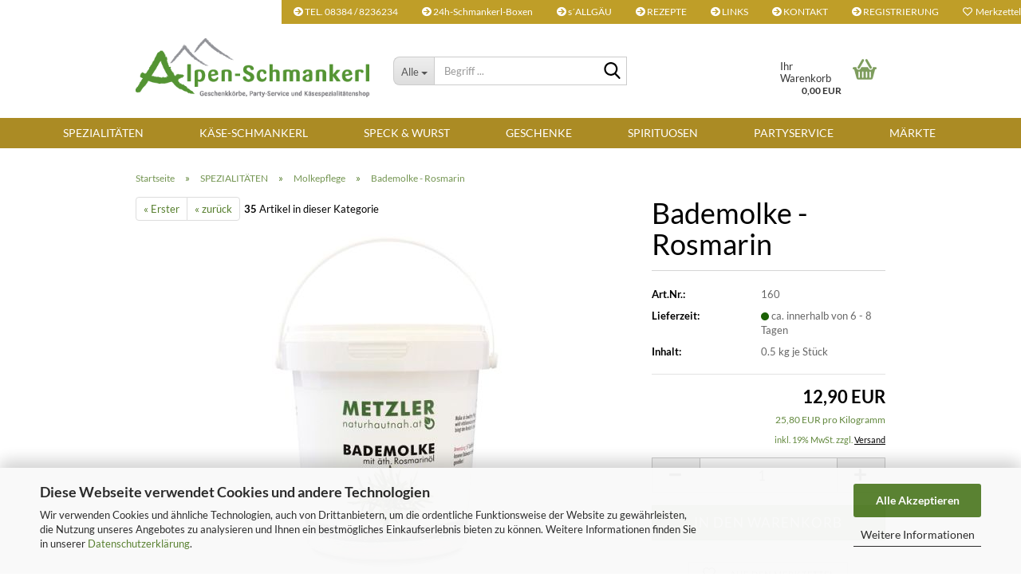

--- FILE ---
content_type: text/html; charset=utf-8
request_url: https://alpen-schmankerl.de/bademolke-rosmarin.html
body_size: 14518
content:





	<!DOCTYPE html>
	<html xmlns="http://www.w3.org/1999/xhtml" dir="ltr" lang="de">
		
			<head>
				
					
					<!--

					=========================================================
					Shopsoftware by Gambio GmbH (c) 2005-2023 [www.gambio.de]
					=========================================================

					Gambio GmbH offers you highly scalable E-Commerce-Solutions and Services.
					The Shopsoftware is redistributable under the GNU General Public License (Version 2) [http://www.gnu.org/licenses/gpl-2.0.html].
					based on: E-Commerce Engine Copyright (c) 2006 xt:Commerce, created by Mario Zanier & Guido Winger and licensed under GNU/GPL.
					Information and contribution at http://www.xt-commerce.com

					=========================================================
					Please visit our website: www.gambio.de
					=========================================================

					-->
				

                

	

                    
                

				
					<meta name="viewport" content="width=device-width, initial-scale=1, minimum-scale=1.0" />
				

				
					<meta http-equiv="Content-Type" content="text/html; charset=utf-8" />
		<meta name="language" content="de" />
		<meta name="keywords" content="Molke, Rosmarinöl, Natur, Badezusätze, Pflegeprodukte" />
		<title>Alpen-Schmankerl.de - Badezusätze mit Molke Pflegeprodukte, Auszeit mit Naturnahen Pflegeprodukten</title>
		<meta property="og:title" content="Bademolke - Rosmarin" />
		<meta property="og:site_name" content="Alpen-Schmankerl.de" />
		<meta property="og:locale" content="de_DE" />
		<meta property="og:type" content="product" />
		<meta property="og:description" content="Bademolke 
 


	mit ätherischem Rosmarinöl
	
	
	Molke als bewährtes Pflegemittel in Kombination mit ätherischem Rosmarinöl wirkt vitalisierend und
	anregend bei Ermüdung. Seine wärmende Wirkung bringt den Kreislauf in Schwung..." />
		<meta property="og:image" content="https://alpen-schmankerl.de/images/product_images/info_images/naturhautnah_bademolke_rosmarin_500.jpg" />

				

								
									

				
					<base href="https://alpen-schmankerl.de/" />
				

				
									

				
									

				
											
							<link id="main-css" type="text/css" rel="stylesheet" href="public/theme/styles/system/main.min.css?bust=1768989400" />
						
									

				
					<meta name="robots" content="index,follow" />
		<link rel="canonical" href="https://alpen-schmankerl.de/bademolke-rosmarin.html" />
		<meta property="og:url" content="https://alpen-schmankerl.de/bademolke-rosmarin.html">
		
				

				
									
			</head>
		
		
			<body class="page-product-info"
				  data-gambio-namespace="https://alpen-schmankerl.de/public/theme/javascripts/system"
				  data-jse-namespace="https://alpen-schmankerl.de/JSEngine/build"
				  data-gambio-controller="initialize"
				  data-gambio-widget="input_number responsive_image_loader transitions header image_maps modal history dropdown core_workarounds anchor"
				  data-input_number-separator=","
					>

				
					
				

				
									

				
									
		




	



	
		<div id="outer-wrapper" >
			
				<header id="header" class="navbar">
					
	





	<div id="topbar-container">
						
		
					

		
			<div class="navbar-topbar">
				
					<nav data-gambio-widget="menu link_crypter" data-menu-switch-element-position="false" data-menu-events='{"desktop": ["click"], "mobile": ["click"]}' data-menu-ignore-class="dropdown-menu">
						<ul class="nav navbar-nav navbar-right" data-menu-replace="partial">

                            <li class="navbar-topbar-item">
                                <ul id="secondaryNavigation" class="nav navbar-nav ignore-menu">
                                                                            
                                            <li class="navbar-topbar-item hidden-xs content-manager-item">
                                                <a title="TEL. 08384 / 8236234" href="https://alpen-schmankerl.de/info/bestellhotline-49-8384-8236234.html"
                                                        >
                                                    <span class="fa fa-arrow-circle-right visble-xs-block"></span>
                                                    TEL. 08384 / 8236234
                                                </a>
                                            </li>
                                        
                                                                            
                                            <li class="navbar-topbar-item hidden-xs content-manager-item">
                                                <a title="24h-Schmankerl-Boxen" href="https://partyservice-oberallgaeu.de/24h-schmankerlboxen/"
                                                                                                            target="_blank"
                                                        >
                                                    <span class="fa fa-arrow-circle-right visble-xs-block"></span>
                                                    24h-Schmankerl-Boxen
                                                </a>
                                            </li>
                                        
                                                                            
                                            <li class="navbar-topbar-item hidden-xs content-manager-item">
                                                <a title="s´ALLGÄU" href="https://alpen-schmankerl.de/info/Das-herrliche-Allgaeu---Tradition---Genuss-fuer-den-bsonderen-Gaumenschmaus.html"
                                                        >
                                                    <span class="fa fa-arrow-circle-right visble-xs-block"></span>
                                                    s´ALLGÄU
                                                </a>
                                            </li>
                                        
                                                                            
                                            <li class="navbar-topbar-item hidden-xs content-manager-item">
                                                <a title="REZEPTE" href="https://alpen-schmankerl.de/info/Alpen-Schmankerl-de---die-ganz-besonderen-Tipps.html"
                                                        >
                                                    <span class="fa fa-arrow-circle-right visble-xs-block"></span>
                                                    REZEPTE
                                                </a>
                                            </li>
                                        
                                                                            
                                            <li class="navbar-topbar-item hidden-xs content-manager-item">
                                                <a title="LINKS" href="https://alpen-schmankerl.de/info/Links.html"
                                                        >
                                                    <span class="fa fa-arrow-circle-right visble-xs-block"></span>
                                                    LINKS
                                                </a>
                                            </li>
                                        
                                                                            
                                            <li class="navbar-topbar-item hidden-xs content-manager-item">
                                                <a title="KONTAKT" href="https://alpen-schmankerl.de/info/mein-kontakt.html"
                                                        >
                                                    <span class="fa fa-arrow-circle-right visble-xs-block"></span>
                                                    KONTAKT
                                                </a>
                                            </li>
                                        
                                                                            
                                            <li class="navbar-topbar-item hidden-xs content-manager-item">
                                                <a title="REGISTRIERUNG" href="http://alpen-schmankerl.de/login.php"
                                                                                                            target="_top"
                                                        >
                                                    <span class="fa fa-arrow-circle-right visble-xs-block"></span>
                                                    REGISTRIERUNG
                                                </a>
                                            </li>
                                        
                                                                    </ul>

                                <script id="secondaryNavigation-menu-template" type="text/mustache">
                                    
                                        <ul id="secondaryNavigation" class="nav navbar-nav">
                                            <li v-for="(item, index) in items" class="navbar-topbar-item hidden-xs content-manager-item">
                                                <a href="javascript:;" :title="item.title" @click="goTo(item.content)">
                                                    <span class="fa fa-arrow-circle-right visble-xs-block"></span>
                                                    {{item.title}}
                                                </a>
                                            </li>
                                        </ul>
                                    
                                </script>
                            </li>

							
															

							
															

							
															

							
															

							
															

							
							

							
																	
										<li class="navbar-topbar-item">
											<a href="https://alpen-schmankerl.de/wish_list.php" title="Merkzettel anzeigen" aria-label="Merkzettel">
												
																											
															<span class="fa fa-heart-o"></span>
														
																									

												&nbsp;Merkzettel
											</a>
										</li>
									
															

															
									<li class="navbar-topbar-item visible-xs">
										<a title="TEL. 08384 / 8236234" href="https://alpen-schmankerl.de/info/bestellhotline-49-8384-8236234.html"
												>
											<span class="fa fa-arrow-circle-right"></span>
											&nbsp;TEL. 08384 / 8236234
										</a>
									</li>
								
															
									<li class="navbar-topbar-item visible-xs">
										<a title="24h-Schmankerl-Boxen" href="https://partyservice-oberallgaeu.de/24h-schmankerlboxen/"
																							target="_blank"
												>
											<span class="fa fa-arrow-circle-right"></span>
											&nbsp;24h-Schmankerl-Boxen
										</a>
									</li>
								
															
									<li class="navbar-topbar-item visible-xs">
										<a title="s´ALLGÄU" href="https://alpen-schmankerl.de/info/Das-herrliche-Allgaeu---Tradition---Genuss-fuer-den-bsonderen-Gaumenschmaus.html"
												>
											<span class="fa fa-arrow-circle-right"></span>
											&nbsp;s´ALLGÄU
										</a>
									</li>
								
															
									<li class="navbar-topbar-item visible-xs">
										<a title="REZEPTE" href="https://alpen-schmankerl.de/info/Alpen-Schmankerl-de---die-ganz-besonderen-Tipps.html"
												>
											<span class="fa fa-arrow-circle-right"></span>
											&nbsp;REZEPTE
										</a>
									</li>
								
															
									<li class="navbar-topbar-item visible-xs">
										<a title="LINKS" href="https://alpen-schmankerl.de/info/Links.html"
												>
											<span class="fa fa-arrow-circle-right"></span>
											&nbsp;LINKS
										</a>
									</li>
								
															
									<li class="navbar-topbar-item visible-xs">
										<a title="KONTAKT" href="https://alpen-schmankerl.de/info/mein-kontakt.html"
												>
											<span class="fa fa-arrow-circle-right"></span>
											&nbsp;KONTAKT
										</a>
									</li>
								
															
									<li class="navbar-topbar-item visible-xs">
										<a title="REGISTRIERUNG" href="http://alpen-schmankerl.de/login.php"
																							target="_top"
												>
											<span class="fa fa-arrow-circle-right"></span>
											&nbsp;REGISTRIERUNG
										</a>
									</li>
								
							
						</ul>
					</nav>
				
			</div>
		
	</div>




	<div class="inside">

		<div class="row">

		
												
			<div class="navbar-header" data-gambio-widget="mobile_menu">
									
							
		<div id="navbar-brand" class="navbar-brand">
			<a href="https://alpen-schmankerl.de/" title="Alpen-Schmankerl.de">
				<img id="main-header-logo" class="img-responsive" src="https://alpen-schmankerl.de/images/logos/logo_alpen-schmankerl_logo.gif" alt="Alpen-Schmankerl.de-Logo">
			</a>
		</div>
	
					
								
					
	
	
			
	
		<button type="button" class="navbar-toggle" aria-label="navigationbar toggle button" data-mobile_menu-target="#categories .navbar-collapse"
		        data-mobile_menu-body-class="categories-open" data-mobile_menu-toggle-content-visibility>
			<img src="public/theme/images/svgs/bars.svg" class="gx-menu svg--inject" alt="menu bars icon">
		</button>
	
	
	
		<button type="button" class="navbar-toggle cart-icon" data-mobile_menu-location="shopping_cart.php">
			<img src="public/theme/images/svgs/basket.svg" class="gx-cart-basket svg--inject" alt="shopping cart icon">
			<span class="cart-products-count hidden">
				0
			</span>
		</button>
	
	
			
			<button type="button" class="navbar-toggle" aria-label="searchbar toggle button" data-mobile_menu-target=".navbar-search" data-mobile_menu-body-class="search-open"
					data-mobile_menu-toggle-content-visibility>
				<img src="public/theme/images/svgs/search.svg" class="gx-search svg--inject" alt="search icon">
			</button>
		
	
				
			</div>
		

		
							






	<div class="navbar-search collapse">

		
						<p class="navbar-search-header dropdown-header">Begriff </p>
		

		
			<form role="search" action="advanced_search_result.php" method="get" data-gambio-widget="live_search">

				<div class="navbar-search-input-group input-group">
					<div class="navbar-search-input-group-btn input-group-btn custom-dropdown" data-dropdown-trigger-change="false" data-dropdown-trigger-no-change="false">

						
							<button aria-label="Begriff ..." type="button" class="btn btn-default dropdown-toggle" data-toggle="dropdown" aria-haspopup="true" aria-expanded="false">
								<span class="dropdown-name">Alle</span> <span class="caret"></span>
							</button>
						

						
															
									<ul class="dropdown-menu">
																				
												<li><a href="#" data-rel="0">Alle</a></li>
											
																							
													<li><a href="#" data-rel="36">SPEZIALITÄTEN</a></li>
												
																							
													<li><a href="#" data-rel="1">KÄSE-SCHMANKERL</a></li>
												
																							
													<li><a href="#" data-rel="3">SPECK & WURST</a></li>
												
																							
													<li><a href="#" data-rel="32">Geschenke</a></li>
												
																							
													<li><a href="#" data-rel="37">SPIRITUOSEN</a></li>
												
																														</ul>
								
													

						
															
                                    <label for="top-search-button-categories-id" class="sr-only">Alle</label>
									<select id="top-search-button-categories-id" name="categories_id">
										<option value="0">Alle</option>
																																	
													<option value="36">SPEZIALITÄTEN</option>
												
																							
													<option value="1">KÄSE-SCHMANKERL</option>
												
																							
													<option value="3">SPECK & WURST</option>
												
																							
													<option value="32">Geschenke</option>
												
																							
													<option value="37">SPIRITUOSEN</option>
												
																														</select>
								
													

					</div>
					<input type="text" id="search-field-input" name="keywords" placeholder="Begriff ..." class="form-control search-input" autocomplete="off" />
					
					<button aria-label="Begriff ..." type="submit" class="form-control-feedback">
						<img src="public/theme/images/svgs/search.svg" class="gx-search-input svg--inject" alt="search icon">
					</button>
					

                    <label for="search-field-input" class="control-label sr-only">Begriff ...</label>
					

				</div>


									<input type="hidden" value="1" name="inc_subcat" />
				
				
					<div class="navbar-search-footer visible-xs-block">
						
							<button class="btn btn-primary btn-block" type="submit">
								Begriff ...
							</button>
						
						
							<a href="advanced_search.php" class="btn btn-default btn-block" title="Erweiterte Suche">
								Erweiterte Suche
							</a>
						
					</div>
				

				<div class="search-result-container"></div>

			</form>
		
	</div>


					

		
							
					
	<div class="custom-container">
		
			<div class="inside">
				
											
							<!--&nbsp;-->
						
									
			</div>
		
	</div>
				
					

		
    		<!-- layout_header honeygrid -->
							
					


	<nav id="cart-container" class="navbar-cart" data-gambio-widget="menu cart_dropdown" data-menu-switch-element-position="false">
		
			<ul class="cart-container-inner">
				
					<li>
						<a href="https://alpen-schmankerl.de/shopping_cart.php" class="dropdown-toggle">
							
								<img src="public/theme/images/svgs/basket.svg" alt="shopping cart icon" class="gx-cart-basket svg--inject">
								<span class="cart">
									Ihr Warenkorb<br />
									<span class="products">
										0,00 EUR
									</span>
								</span>
							
							
																	<span class="cart-products-count hidden">
										
									</span>
															
						</a>

						
							



	<ul class="dropdown-menu arrow-top cart-dropdown cart-empty">
		
			<li class="arrow"></li>
		
	
		
					
	
		
			<li class="cart-dropdown-inside">
		
				
									
				
									
						<div class="cart-empty">
							Sie haben noch keine Artikel in Ihrem Warenkorb.
						</div>
					
								
			</li>
		
	</ul>
						
					</li>
				
			</ul>
		
	</nav>

				
					

		</div>

	</div>









	<noscript>
		<div class="alert alert-danger noscript-notice" role="alert">
			JavaScript ist in Ihrem Browser deaktiviert. Aktivieren Sie JavaScript, um alle Funktionen des Shops nutzen und alle Inhalte sehen zu können.
		</div>
	</noscript>



			
						


	<div id="categories">
		<div class="navbar-collapse collapse">
			
				<nav class="navbar-default navbar-categories" data-gambio-widget="menu">
					
						<ul class="level-1 nav navbar-nav">
                             
															
									<li class="dropdown level-1-child" data-id="36">
										
											<a class="dropdown-toggle" href="https://alpen-schmankerl.de/Aromatisches--Chutney--Pestos--Salze-Blueten/" title="SPEZIALITÄTEN">
												
													SPEZIALITÄTEN
												
																							</a>
										
										
										
																							
													<ul data-level="2" class="level-2 dropdown-menu dropdown-menu-child">
														
															<li class="enter-category hidden-sm hidden-md hidden-lg show-more">
																
																	<a class="dropdown-toggle" href="https://alpen-schmankerl.de/Aromatisches--Chutney--Pestos--Salze-Blueten/" title="SPEZIALITÄTEN">
																		
																			SPEZIALITÄTEN anzeigen
																		
																	</a>
																
															</li>
														
														
																																																																																																																																																																																																																																																																																																																																																																																																																																																																																																																											
																													
																															
																	<li class="level-2-child">
																		<a href="https://alpen-schmankerl.de/Aromatisches--Chutney--Pestos--Salze-Blueten/Blueten-Kraeutersalz/" title="Blüten- & Kräutersalze">
																			Blüten- & Kräutersalze
																		</a>
																																			</li>
																
																															
																	<li class="level-2-child">
																		<a href="https://alpen-schmankerl.de/Aromatisches--Chutney--Pestos--Salze-Blueten/Chutneys--Pestos--Kraeuterpestos/" title="Chutneys & Pestos">
																			Chutneys & Pestos
																		</a>
																																			</li>
																
																															
																	<li class="level-2-child">
																		<a href="https://alpen-schmankerl.de/Aromatisches--Chutney--Pestos--Salze-Blueten/Gebaeck-Suesses/" title="Gebäck/Süßes">
																			Gebäck/Süßes
																		</a>
																																			</li>
																
																															
																	<li class="level-2-child">
																		<a href="https://alpen-schmankerl.de/Aromatisches--Chutney--Pestos--Salze-Blueten/Honig--Naturhonig--Honig-aus-dem-Allgaeu/" title="Naturhonig">
																			Naturhonig
																		</a>
																																			</li>
																
																															
																	<li class="level-2-child">
																		<a href="https://alpen-schmankerl.de/Aromatisches--Chutney--Pestos--Salze-Blueten/essig/" title="Essigspezialitäten">
																			Essigspezialitäten
																		</a>
																																			</li>
																
																															
																	<li class="level-2-child">
																		<a href="https://alpen-schmankerl.de/Aromatisches--Chutney--Pestos--Salze-Blueten/nudeln/" title="Nudeln">
																			Nudeln
																		</a>
																																			</li>
																
																															
																	<li class="level-2-child active">
																		<a href="https://alpen-schmankerl.de/Aromatisches--Chutney--Pestos--Salze-Blueten/Molkepflege-23/" title="Molkepflege">
																			Molkepflege
																		</a>
																																			</li>
																
																															
																	<li class="level-2-child">
																		<a href="https://alpen-schmankerl.de/Aromatisches--Chutney--Pestos--Salze-Blueten/Molkepflege-24/" title="Molkegetränke">
																			Molkegetränke
																		</a>
																																			</li>
																
																													
																												
														
															<li class="enter-category hidden-more hidden-xs">
																<a class="dropdown-toggle col-xs-6"
																   href="https://alpen-schmankerl.de/Aromatisches--Chutney--Pestos--Salze-Blueten/"
																   title="SPEZIALITÄTEN">SPEZIALITÄTEN anzeigen</a>
							
																<span class="close-menu-container col-xs-6">
																	<span class="close-flyout">
																		<i class="fa fa-close"></i>
																	</span>
																</span>
															</li>
														
													
													</ul>
												
																					
										
									</li>
								
															
									<li class="dropdown level-1-child" data-id="1">
										
											<a class="dropdown-toggle" href="https://alpen-schmankerl.de/Kaese-Schmankerl/" title="KÄSE-SCHMANKERL">
												
													KÄSE-SCHMANKERL
												
																							</a>
										
										
										
																							
													<ul data-level="2" class="level-2 dropdown-menu dropdown-menu-child">
														
															<li class="enter-category hidden-sm hidden-md hidden-lg show-more">
																
																	<a class="dropdown-toggle" href="https://alpen-schmankerl.de/Kaese-Schmankerl/" title="KÄSE-SCHMANKERL">
																		
																			KÄSE-SCHMANKERL anzeigen
																		
																	</a>
																
															</li>
														
														
																																																																																																																																																																																																																																																																											
																													
																															
																	<li class="level-2-child">
																		<a href="https://alpen-schmankerl.de/Kaese-Schmankerl/Frischprodukte/" title="Frischprodukte">
																			Frischprodukte
																		</a>
																																			</li>
																
																															
																	<li class="level-2-child">
																		<a href="https://alpen-schmankerl.de/Kaese-Schmankerl/Geriebener-Kaese/" title="Geriebener Käse">
																			Geriebener Käse
																		</a>
																																			</li>
																
																															
																	<li class="level-2-child">
																		<a href="https://alpen-schmankerl.de/Kaese-Schmankerl/Hartkaese/" title="Hartkäse">
																			Hartkäse
																		</a>
																																			</li>
																
																															
																	<li class="level-2-child">
																		<a href="https://alpen-schmankerl.de/Kaese-Schmankerl/Schnittkaese/" title="Schnittkäse">
																			Schnittkäse
																		</a>
																																			</li>
																
																													
																												
														
															<li class="enter-category hidden-more hidden-xs">
																<a class="dropdown-toggle col-xs-6"
																   href="https://alpen-schmankerl.de/Kaese-Schmankerl/"
																   title="KÄSE-SCHMANKERL">KÄSE-SCHMANKERL anzeigen</a>
							
																<span class="close-menu-container col-xs-6">
																	<span class="close-flyout">
																		<i class="fa fa-close"></i>
																	</span>
																</span>
															</li>
														
													
													</ul>
												
																					
										
									</li>
								
															
									<li class="level-1-child" data-id="3">
										
											<a class="dropdown-toggle" href="https://alpen-schmankerl.de/Wurst-Schmankerl/" title="SPECK &amp; WURST">
												
													SPECK &amp; WURST
												
																							</a>
										
										
										
																					
										
									</li>
								
															
									<li class="level-1-child" data-id="32">
										
											<a class="dropdown-toggle" href="https://alpen-schmankerl.de/geschenkkoerbe-/" title="Geschenke">
												
													Geschenke
												
																							</a>
										
										
										
																					
										
									</li>
								
															
									<li class="level-1-child" data-id="37">
										
											<a class="dropdown-toggle" href="https://alpen-schmankerl.de/spirituosen--likoere-/" title="SPIRITUOSEN">
												
													SPIRITUOSEN
												
																							</a>
										
										
										
																					
										
									</li>
								
														
							
<li title="Partyservice"><a href="http://partyservice-oberallgaeu.de">Partyservice</a></li>
<li title="M&auml;rkte"><a href="/shop_content.php?coID=3889900">M&auml;rkte</a></li>




	
					
				<li id="mainNavigation" class="custom custom-entries hidden-xs">
									</li>
			

            <script id="mainNavigation-menu-template" type="text/mustache">
                
				    <li id="mainNavigation" class="custom custom-entries hidden-xs">
                        <a v-for="(item, index) in items" href="javascript:;" @click="goTo(item.content)">
                            {{item.title}}
                        </a>
                    </li>
                
            </script>

						



							
							
								<li class="dropdown dropdown-more" style="display: none">
									<a class="dropdown-toggle" href="#" title="">
										Weitere
									</a>
									<ul class="level-2 dropdown-menu ignore-menu"></ul>
								</li>
							
			
						</ul>
					
				</nav>
			
		</div>
	</div>

		
					</header>
			

			
				
				

			
				<div id="wrapper">
					<div class="row">

						
							<div id="main">
								<div class="main-inside">
									
										
	
			<script type="application/ld+json">{"@context":"https:\/\/schema.org","@type":"BreadcrumbList","itemListElement":[{"@type":"ListItem","position":1,"name":"Startseite","item":"https:\/\/alpen-schmankerl.de\/"},{"@type":"ListItem","position":2,"name":"SPEZIALIT\u00c4TEN","item":"https:\/\/alpen-schmankerl.de\/Aromatisches--Chutney--Pestos--Salze-Blueten\/"},{"@type":"ListItem","position":3,"name":"Molkepflege","item":"https:\/\/alpen-schmankerl.de\/Aromatisches--Chutney--Pestos--Salze-Blueten\/Molkepflege-23\/"},{"@type":"ListItem","position":4,"name":"Bademolke - Rosmarin","item":"https:\/\/alpen-schmankerl.de\/bademolke-rosmarin.html"}]}</script>
	    
		<div id="breadcrumb_navi">
            				<span class="breadcrumbEntry">
													<a href="https://alpen-schmankerl.de/" class="headerNavigation" >
								<span aria-label="Startseite">Startseite</span>
							</a>
											</span>
                <span class="breadcrumbSeparator"> &raquo; </span>            				<span class="breadcrumbEntry">
													<a href="https://alpen-schmankerl.de/Aromatisches--Chutney--Pestos--Salze-Blueten/" class="headerNavigation" >
								<span aria-label="SPEZIALITÄTEN">SPEZIALITÄTEN</span>
							</a>
											</span>
                <span class="breadcrumbSeparator"> &raquo; </span>            				<span class="breadcrumbEntry">
													<a href="https://alpen-schmankerl.de/Aromatisches--Chutney--Pestos--Salze-Blueten/Molkepflege-23/" class="headerNavigation" >
								<span aria-label="Molkepflege">Molkepflege</span>
							</a>
											</span>
                <span class="breadcrumbSeparator"> &raquo; </span>            				<span class="breadcrumbEntry">
													<span aria-label="Bademolke - Rosmarin">Bademolke - Rosmarin</span>
                        					</span>
                            		</div>
    


									

									
										<div id="shop-top-banner">
																					</div>
									

									




	
		


	<div id="product_navigation" class="panel-pagination">
		<nav>
			
				<ul class="pagination">
											
							<li>
								<a href="Molke-Fettcreme-mit-Bienenwachs-Kinder-Pflegeprodukte--Natur--Honig-Naesseschutz-Windelpfege-Schrunden.html">&laquo; Erster</a>
							</li>
						
							
											
							<li>
								<a href="bademolke-fichtennadel.html">&laquo; zurück</a>
							</li>
						
							
							
									</ul>
			
			
			
				<span><strong>35</strong> Artikel in dieser Kategorie</span>
			
		</nav>
	</div>

	

			<script type="application/ld+json">
			{"@context":"http:\/\/schema.org","@type":"Product","name":"Bademolke - Rosmarin","description":"Bademolke   &nbsp;      \tmit &auml;therischem Rosmarin&ouml;l  \t  \t  \tMolke als bew&auml;hrtes Pflegemittel in Kombination mit &auml;therischem Rosmarin&ouml;l wirkt vitalisierend und  \tanregend bei Erm&uuml;dung. Seine w&auml;rmende Wirkung bringt den Kreislauf in Schwung.  \t  \t  \t  \t  \t  \t&nbsp;  ","image":["https:\/\/alpen-schmankerl.de\/images\/product_images\/info_images\/naturhautnah_bademolke_rosmarin_500.jpg"],"url":"https:\/\/alpen-schmankerl.de\/bademolke-rosmarin.html","itemCondition":"NewCondition","offers":{"@type":"Offer","availability":"InStock","price":"12.90","priceCurrency":"EUR","priceSpecification":{"@type":"http:\/\/schema.org\/UnitPriceSpecification","price":"12.90","priceCurrency":"EUR","valueAddedTaxIncluded":true,"referenceQuantity":{"@type":"QuantitativeValue","value":"0.5000","unitText":"Kilogramm"}},"url":"https:\/\/alpen-schmankerl.de\/bademolke-rosmarin.html","priceValidUntil":"2100-01-01 00:00:00"},"model":"160","sku":"160"}
		</script>
		<div class="product-info product-info-default row">
		
		
			<div id="product_image_layer">
			
	<div class="product-info-layer-image">
		<div class="product-info-image-inside">
										


    		<script>
            
            window.addEventListener('DOMContentLoaded', function(){
				$.extend(true, $.magnificPopup.defaults, { 
					tClose: 'Schlie&szlig;en (Esc)', // Alt text on close button
					tLoading: 'L&auml;dt...', // Text that is displayed during loading. Can contain %curr% and %total% keys
					
					gallery: { 
						tPrev: 'Vorgänger (Linke Pfeiltaste)', // Alt text on left arrow
						tNext: 'Nachfolger (Rechte Pfeiltaste)', // Alt text on right arrow
						tCounter: '%curr% von %total%' // Markup for "1 of 7" counter
						
					}
				});
			});
            
		</script>
    



	
			
	
	<div>
		<div id="product-info-layer-image" class="swiper-container" data-gambio-_widget="swiper" data-swiper-target="" data-swiper-controls="#product-info-layer-thumbnails" data-swiper-slider-options='{"breakpoints": [], "initialSlide": 0, "pagination": ".js-product-info-layer-image-pagination", "nextButton": ".js-product-info-layer-image-button-next", "prevButton": ".js-product-info-layer-image-button-prev", "effect": "fade", "autoplay": null, "initialSlide": ""}' >
			<div class="swiper-wrapper" >
			
				
											
															
																	

								
																			
																					
																	

								
									
			<div class="swiper-slide" >
				<div class="swiper-slide-inside ">
									
						<img class="img-responsive"
                                loading="lazy"
																								src="images/product_images/popup_images/naturhautnah_bademolke_rosmarin_500.jpg"
								 alt="Bademolke - Rosmarin"								 title="Bademolke - Rosmarin"								 data-magnifier-src="images/product_images/original_images/naturhautnah_bademolke_rosmarin_500.jpg"						/>
					
							</div>
			</div>
	
								
													
									
			</div>
			
			
				<script type="text/mustache">
					<template>
						
							{{#.}}
								<div class="swiper-slide {{className}}">
									<div class="swiper-slide-inside">
										<img loading="lazy" {{{srcattr}}} alt="{{title}}" title="{{title}}" />
									</div>
								</div>
							{{/.}}
						
					</template>
				</script>
			
			
	</div>
	
	
			
	
	</div>
	
	
			

								</div>
	</div>

			

			</div>
					

		
			<div class="product-info-content col-xs-12" data-gambio-widget="cart_handler" data-cart_handler-page="product-info">

				
					<div class="row">
						
						
							<div class="product-info-title-mobile  col-xs-12 visible-xs-block visible-sm-block">
								
									<span>Bademolke - Rosmarin</span>
								

								
									<div>
																			</div>
								
							</div>
						

						
							
						

						
								
		<div class="product-info-stage col-xs-12 col-md-8 centered">

			<div id="image-collection-container">
					
		<div class="product-info-image has-zoom" data-gambio-widget="image_gallery_lightbox magnifier" data-magnifier-target=".magnifier-target">
			<div class="product-info-image-inside">
				


    		<script>
            
            window.addEventListener('DOMContentLoaded', function(){
				$.extend(true, $.magnificPopup.defaults, { 
					tClose: 'Schlie&szlig;en (Esc)', // Alt text on close button
					tLoading: 'L&auml;dt...', // Text that is displayed during loading. Can contain %curr% and %total% keys
					
					gallery: { 
						tPrev: 'Vorgänger (Linke Pfeiltaste)', // Alt text on left arrow
						tNext: 'Nachfolger (Rechte Pfeiltaste)', // Alt text on right arrow
						tCounter: '%curr% von %total%' // Markup for "1 of 7" counter
						
					}
				});
			});
            
		</script>
    



	
			
	
	<div>
		<div id="product_image_swiper" class="swiper-container" data-gambio-widget="swiper" data-swiper-target="" data-swiper-controls="#product_thumbnail_swiper, #product_thumbnail_swiper_mobile" data-swiper-slider-options='{"breakpoints": [], "initialSlide": 0, "pagination": ".js-product_image_swiper-pagination", "nextButton": ".js-product_image_swiper-button-next", "prevButton": ".js-product_image_swiper-button-prev", "effect": "fade", "autoplay": null}' >
			<div class="swiper-wrapper" >
			
				
											
															
																	

								
																	

								
									
			<div class="swiper-slide" >
				<div class="swiper-slide-inside ">
									
						<a onclick="return false" href="images/product_images/original_images/naturhautnah_bademolke_rosmarin_500.jpg" title="Bademolke - Rosmarin">
							<img class="img-responsive"
                                    loading="lazy"
																											src="images/product_images/info_images/naturhautnah_bademolke_rosmarin_500.jpg"
									 alt="Bademolke - Rosmarin"									 title="Bademolke - Rosmarin"									 data-magnifier-src="images/product_images/original_images/naturhautnah_bademolke_rosmarin_500.jpg"							/>
						</a>
					
							</div>
			</div>
	
								
													
									
			</div>
			
			
				<script type="text/mustache">
					<template>
						
							{{#.}}
								<div class="swiper-slide {{className}}">
									<div class="swiper-slide-inside">
										<img loading="lazy" {{{srcattr}}} alt="{{title}}" title="{{title}}" />
									</div>
								</div>
							{{/.}}
						
					</template>
				</script>
			
			
	</div>
	
	
			
	
	</div>
	
	
			

			</div>
			<input type="hidden" id="current-gallery-hash" value="9438279459c779bd137de69109c4cb82">
		</div>
	

			</div>

			
                
							

		</div>
	

						
						
						
														<div class="product-info-details col-xs-12 col-md-4" data-gambio-widget="stickybox product_min_height_fix">
				
								
									<div class="loading-overlay"></div>
									<div class="magnifier-overlay"></div>
									<div class="magnifier-target">
										<div class="preloader"></div>
									</div>
								

								
																	
				
								
									
								
								
								
									<form action="product_info.php?gm_boosted_product=bademolke-rosmarin&amp;products_id=81&amp;action=add_product" class="form-horizontal js-product-form product-info">
										<input type="hidden" id="update-gallery-hash" name="galleryHash" value="">
										
											<div class="hidden-xs hidden-sm ribbon-spacing">
												
																									
											</div>
										
										
										
    
											<h1 class="product-info-title-desktop  hidden-xs hidden-sm">Bademolke - Rosmarin</h1>
										
					
										
																							
													<dl class="dl-horizontal">
														
																
		<dt class="col-xs-4 text-left model-number" >
			Art.Nr.:
		</dt>
		<dd class="col-xs-8 model-number model-number-text" >
			160
		</dd>
	
														

														
																
		<dt class="col-xs-4 text-left">
			
				<span>
					Lieferzeit:
				</span>
			
		</dt>
		<dd class="col-xs-8">
							
					<span class="img-shipping-time">
						<img loading="lazy" src="images/icons/status/green.png" alt="ca. innerhalb von 6 - 8 Tagen" />
					</span>
				
						
				<span class="products-shipping-time-value">
					ca. innerhalb von 6 - 8 Tagen 
				</span>
			
			
			
				<a class="js-open-modal text-small abroad-shipping-info" style="display:none" data-modal-type="iframe" data-modal-settings='{"title": "Lieferzeit:"}' href="popup/Lieferung-und-Versandbedingungen.html" rel="nofollow">
					(Ausland abweichend)
				</a>
			
			
					</dd>
	
														

														
															
    <dt class="col-xs-4 text-left products-quantity"  style="display: none">
        Lagerbestand:
    </dt>
    <dd class="col-xs-8 products-quantity"  style="display: none">
        
            <span class="products-quantity-value">
                
            </span>
        
                    
                Stück
            
            </dd>

														
	
														
															
			
							
					
											
				
							
					
											
				
					
	
														
							
														
																															
																	<dt>Inhalt: </dt>
																	<dd class="products-details-weight-container"><span>0.5</span> kg je  Stück</dd>
																
																													

														
																													
													</dl>
												
																					
					
										
											
										
					
										
											
<div class="modifiers-selection">
        </div>

										
					
										
											
										
					
										
											
	
										
					
										
																					
					
										
																					
					
										
                                                                                            <div class="cart-error-msg alert alert-danger" role="alert"></div>
                                            										
					
										
											<div class="price-container">
												
													<div class="price-calc-container" id="attributes-calc-price">

														
															


	<div class="current-price-container">
		
							12,90 EUR

									
						<br />
						<span class="tax-shipping-text gm_products_vpe products-vpe">
							25,80 EUR pro Kilogramm
						</span>
						<br />
					
									
	</div>
	
		<p class="tax-shipping-text text-small">
			inkl. 19% MwSt. zzgl. 
				<a class="gm_shipping_link lightbox_iframe" href="https://alpen-schmankerl.de/popup/Lieferung-und-Versandbedingungen.html"
						target="_self"
						rel="nofollow"
						data-modal-settings='{"title":"Versand", "sectionSelector": ".content_text", "bootstrapClass": "modal-lg"}'>
					<span style="text-decoration:underline">Versand</span>
		        </a>
		</p>
	
														
							
														
																															
																																	
																													
															
    
																



	<div class="row">
		<input type="hidden" name="products_id" id="products-id" value="81" />
					
				<div class="input-number" data-type="float" data-stepping="1">
	
					
											
					
						<div class="input-group">
                            <a role="button" aria-label="Menge reduzieren" class="btn btn-default btn-lg btn-minus"><span class="fa fa-minus"></span></a>
							<input aria-label="Anzahl" type="number" step="1" class="form-control input-lg pull-right js-calculate-qty" value="1" id="attributes-calc-quantity" name="products_qty" />
							<a role="button" aria-label="Menge erhöhen" class="input-group-btn btn btn-default btn-lg btn-plus"><span class="fa fa-plus"></span></a>
						</div>
					
	
				</div>
			
			
			
				<div class="button-container">
					<input name="btn-add-to-cart" type="submit" class="btn btn-lg btn-buy btn-block js-btn-add-to-cart" value="In den Warenkorb" title="In den Warenkorb" />
					<button name="btn-add-to-cart-fake" onClick="void(0)" class="btn-add-to-cart-fake btn btn-lg btn-buy btn-block " value="" title="In den Warenkorb" style="display: none; margin-top: 0" >In den Warenkorb</button>
				</div>
			
				
		
				

		
    
		
	<div class="paypal-installments paypal-installments-product" data-ppinst-pos="product" data-partner-attribution-id="GambioGmbH_Cart_Hub_PPXO"></div>
	<div id="easycredit-ratenrechner-product" class="easycredit-rr-container"
		 data-easycredithub-namespace="GXModules/Gambio/Hub/Build/Shop/Themes/All/Javascript/easycredithub"
		 data-easycredithub-widget="easycreditloader"></div>


		<div class="product-info-links">
			
									
						<div class="wishlist-container">
							<a href="#" class="btn-wishlist btn btn-block btn-sm " title="Auf den Merkzettel">
								<span class="col-xs-2 btn-icon">
									<i class="fa fa-heart-o"></i> 
								</span>
								
								<span class="col-xs-10 btn-text">
									Auf den Merkzettel
								</span>
							</a>
						</div>
					
							

			
							

			
									
						<div class="product-question-container">
							<a class="btn-product-question btn btn-block btn-sm" data-gambio-widget="product_question" data-product_question-product-id="81">
								<span class="col-xs-2 btn-icon">
									<i class="fa fa-comment-o"></i>
								</span>

								<span class="col-xs-10 btn-text">
									Frage zum Produkt
								</span>
							</a>
						</div>
					
							
		</div>
		
		
			<script id="product-details-text-phrases" type="application/json">
				{
					"productsInCartSuffix": " Artikel im Warenkorb", "showCart": "Warenkorb anzeigen"
				}
			</script>
		
	</div>

															
    
														
							
													</div>
												
											</div>
										
					
									</form>
								
							</div>
						
			
						
							<div class="product-info-description col-md-8" data-gambio-widget="tabs">
								



	
			

	
								

	
					
				<div class="nav-tabs-container has-multi-tabs"
					 data-gambio-widget="tabs">
			
					<!-- Nav tabs -->
					
						<ul class="nav nav-tabs">
							
																	
										<li class="active">
											<a href="#" title="Beschreibung" onclick="return false">
												Beschreibung
											</a>
										</li>
									
															
							
							
																	
										<li>
											<a href="#" title="Zutaten" onclick="return false">
												Zutaten
											</a>
										</li>
									
																	
										<li>
											<a href="#" title="Info" onclick="return false">
												Info
											</a>
										</li>
									
																	
										<li>
											<a href="#" title="Anwendung" onclick="return false">
												Anwendung
											</a>
										</li>
									
															

							
															
							
							
															
						</ul>
					
			
					<!-- Tab panes -->
					
						<div class="tab-content">
							
																	
										<div class="tab-pane active">
											
												<div class="tab-heading">
													<a href="#" onclick="return false">Beschreibung</a>
												</div>
											

											
												<div class="tab-body active">
													<h2><strong>Bademolke </strong></h2>
&nbsp;

<div>
	mit &auml;therischem Rosmarin&ouml;l<br />
	<br />
	<br />
	<strong>Molke als bew&auml;hrtes Pflegemittel in Kombination mit &auml;therischem Rosmarin&ouml;l wirkt vitalisierend und<br />
	anregend bei Erm&uuml;dung. Seine w&auml;rmende Wirkung bringt den Kreislauf in Schwung.</strong><br />
	<br />
	<br />
	<br />
	<br />
	<br />
	&nbsp;
</div>

													
														
	
													
												</div>
											
										</div>
									
															
							
							
																	
										<div class="tab-pane">
											
												<div class="tab-heading">
													<a href="#" onclick="return false">Zutaten</a>
												</div>
											
											
											
												<div class="tab-body">
													<strong>Zutaten:</strong>

<ul>
	<li>Molke</li>
	<li>Rosmarinöl</li>
</ul>
<br />
<strong>Ingredients</strong>: serum lactis (whey) powder, rosmarinus officinalis (rosemary) leaf oil,silica, limonene*, linalool* (*natürliche Inhaltsstoffe aus ätherischem Öl)
												</div>
											
										</div>
									
																	
										<div class="tab-pane">
											
												<div class="tab-heading">
													<a href="#" onclick="return false">Info</a>
												</div>
											
											
											
												<div class="tab-body">
													Wird 1 Liter Milch zu Käse verarbeitet, gewinnt man daraus ca. 10% Käse. Etwa 90% bleiben als Molke zurück – eine gelblich grüne Flüssigkeit.In der Molke bleiben eine Vielzahl an Mineralstoffen, Vitaminen und Spurenelementen. Unter anderem begründet die in der Molke enthaltene Milchsäure die positive Wirkung auf den Säureschutzmantel der Haut.<br />
Die mit der Molke kombinierten heimischen Heilpflanzen werden großteils im eigenen Kräutergarten angebaut und schonend verarbeitet.<br />
Das Resultat ist eine breite Palette an Pflegeprodukten, die für Ihr Wohlbefinden und ein strahlendes Aussehen sorgt.
												</div>
											
										</div>
									
																	
										<div class="tab-pane">
											
												<div class="tab-heading">
													<a href="#" onclick="return false">Anwendung</a>
												</div>
											
											
											
												<div class="tab-body">
													<strong>Anwendung:</strong> 5–7 Esslöffel für ein Vollbad; das Bademolkepulver erst dem eingelassenen Badewasser zugeben. Bei ca. 37°C 15–20 Minuten baden und ... genießen!
												</div>
											
										</div>
									
															

							
															
							
							
															
						</div>
					
				</div>
			
			

							</div>
						
			
						
													
			
						
							<div class="product-info-share col-md-8">
															</div>
						
			
						
													
			
					</div><!-- // .row -->
				
			</div><!-- // .product-info-content -->
		
	
		
			<div class="product-info-listings col-xs-12 clearfix" data-gambio-widget="product_hover">
				
	
		
	

	
		
	
	
	
		


			
			
				<h3>Kunden, welche diesen Artikel bestellten, haben auch folgende Artikel gekauft:</h3>
			
			
				


	<div class="productlist productlist-swiper row">
	
		<div >
			<div id="also_purchased" class="swiper-container" data-gambio-widget="swiper" data-swiper-auto-off="true" data-swiper-slider-options="{&quot;slidesPerView&quot;:1,&quot;autoplay&quot;:false,&quot;loop&quot;:false,&quot;usePreviewBullets&quot;:true,&quot;centeredSlides&quot;:false,&quot;breakpoints&quot;:{&quot;480&quot;:{&quot;usePreviewBullets&quot;:true,&quot;slidesPerView&quot;:1,&quot;centeredSlides&quot;:true},&quot;768&quot;:{&quot;usePreviewBullets&quot;:true,&quot;slidesPerView&quot;:2,&quot;centeredSlides&quot;:false},&quot;992&quot;:{&quot;usePreviewBullets&quot;:true,&quot;slidesPerView&quot;:3,&quot;centeredSlides&quot;:false},&quot;1200&quot;:{&quot;usePreviewBullets&quot;:true,&quot;slidesPerView&quot;:4,&quot;centeredSlides&quot;:false},&quot;10000&quot;:{&quot;usePreviewBullets&quot;:true,&quot;slidesPerView&quot;:5,&quot;centeredSlides&quot;:false}},&quot;nextButton&quot;:&quot;.js-also_purchased-button-next&quot;,&quot;prevButton&quot;:&quot;.js-also_purchased-button-prev&quot;,&quot;pagination&quot;:&quot;.js-also_purchased-pagination&quot;}"  >
				<div class="swiper-wrapper"  >
											
							
							
							






	
		
	

	
		<div class="product-container swiper-slide "
				 data-index="also_purchased-62">

			
                <form  class="product-tile no-status-check">
					
					
						<div class="inside">
							<div class="content-container">
								<div class="content-container-inner">
									
									
										<figure class="image" id="also_purchased-62_img">
											
																									
																				
														<span title="Molke Kurbad - Lavendel &amp; Ringelblume" class="product-hover-main-image product-image">
                                                            <a href="https://alpen-schmankerl.de/molke-kurbad-lavendel-ringelblume.html">
															    <img src="images/product_images/thumbnail_images/Molkekurbad_Lavendel1000-300x300.jpg" alt="Molke Kurbad - Lavendel &amp; Ringelblume" loading="lazy">
                                                            </a>
														</span>
													
																							

											
																							

											
																							

											
																							
										</figure>
									
									
									
										<div class="title-description">
											
												<div class="title">
													<a href="https://alpen-schmankerl.de/molke-kurbad-lavendel-ringelblume.html" title="Molke Kurbad - Lavendel &amp; Ringelblume" class="product-url ">
														Molke Kurbad - Lavendel &amp; Ringelblume...
													</a>
												</div>
											
											

											
																							
				
											
												
											

											
																							
				
				
											
												<div class="shipping hidden visible-list">
													
																											
												</div><!-- // .shipping -->
											
				
										</div><!-- // .title-description -->
									

									
										
																					
									
				
									
										<div class="price-tax">

											
																							
											
											
												<div class="price">
													<span class="current-price-container" title="Molke Kurbad - Lavendel &amp; Ringelblume">
														ab 12,90 EUR
														
																																												<br />
															<span class="gm_products_vpe products-vpe">
																25,80 EUR pro Liter
															</span>
																																										</span>
												</div>
											

											
												<div class="shipping hidden visible-flyover">
													
																											
													
													
																											
												</div><!-- // .shipping -->
											

											
												<div class="additional-container">
													<!-- Use this if you want to add something to the product tiles -->
												</div>
											
				
											
												<div class="tax-shipping-hint hidden-grid">
																									</div>
											
				
											
												<div class="cart-error-msg alert alert-danger hidden hidden-grid" role="alert"></div>
											
				
											<div class="button-input hidden-grid" >
												
																									
											
												<input type="hidden" name="products_id" value="62" />
											</div><!-- // .button-input -->
										</div><!-- // .price-tax -->
									
								</div><!-- // .content-container-inner -->
							</div><!-- // .content-container -->
						</div><!-- // .inside -->
					
				</form>
			

			
							
		</div><!-- // .product-container -->
	

						
											
							
							
							






	
		
	

	
		<div class="product-container swiper-slide "
				 data-index="also_purchased-64">

			
                <form  class="product-tile no-status-check">
					
					
						<div class="inside">
							<div class="content-container">
								<div class="content-container-inner">
									
									
										<figure class="image" id="also_purchased-64_img">
											
																									
																				
														<span title="Molke Kurbad - Melisse &amp; Alpenkräuter" class="product-hover-main-image product-image">
                                                            <a href="https://alpen-schmankerl.de/molke-kurbad-melisse-alpenkraeuter.html">
															    <img src="images/product_images/thumbnail_images/Molkekurbad_Melisse-300x300.jpg" alt="Molke Kurbad - Melisse &amp; Alpenkräuter" loading="lazy">
                                                            </a>
														</span>
													
																							

											
																							

											
																							

											
																							
										</figure>
									
									
									
										<div class="title-description">
											
												<div class="title">
													<a href="https://alpen-schmankerl.de/molke-kurbad-melisse-alpenkraeuter.html" title="Molke Kurbad - Melisse &amp; Alpenkräuter" class="product-url ">
														Molke Kurbad - Melisse &amp; Alpenkräuter...
													</a>
												</div>
											
											

											
																							
				
											
												
											

											
																							
				
				
											
												<div class="shipping hidden visible-list">
													
																											
												</div><!-- // .shipping -->
											
				
										</div><!-- // .title-description -->
									

									
										
																					
									
				
									
										<div class="price-tax">

											
																							
											
											
												<div class="price">
													<span class="current-price-container" title="Molke Kurbad - Melisse &amp; Alpenkräuter">
														ab 12,90 EUR
														
																																												<br />
															<span class="gm_products_vpe products-vpe">
																25,80 EUR pro Liter
															</span>
																																										</span>
												</div>
											

											
												<div class="shipping hidden visible-flyover">
													
																											
													
													
																											
												</div><!-- // .shipping -->
											

											
												<div class="additional-container">
													<!-- Use this if you want to add something to the product tiles -->
												</div>
											
				
											
												<div class="tax-shipping-hint hidden-grid">
																									</div>
											
				
											
												<div class="cart-error-msg alert alert-danger hidden hidden-grid" role="alert"></div>
											
				
											<div class="button-input hidden-grid" >
												
																									
											
												<input type="hidden" name="products_id" value="64" />
											</div><!-- // .button-input -->
										</div><!-- // .price-tax -->
									
								</div><!-- // .content-container-inner -->
							</div><!-- // .content-container -->
						</div><!-- // .inside -->
					
				</form>
			

			
							
		</div><!-- // .product-container -->
	

						
											
							
							
							






	
		
	

	
		<div class="product-container swiper-slide "
				 data-index="also_purchased-80">

			
                <form  class="product-tile no-status-check">
					
					
						<div class="inside">
							<div class="content-container">
								<div class="content-container-inner">
									
									
										<figure class="image" id="also_purchased-80_img">
											
																									
																				
														<span title="Bademolke - Fichtennadel" class="product-hover-main-image product-image">
                                                            <a href="https://alpen-schmankerl.de/bademolke-fichtennadel.html">
															    <img src="images/product_images/thumbnail_images/naturhautnah_bademolke_fichtennadel_500.jpg" alt="Bademolke - Fichtennadel" loading="lazy">
                                                            </a>
														</span>
													
																							

											
																							

											
																							

											
																							
										</figure>
									
									
									
										<div class="title-description">
											
												<div class="title">
													<a href="https://alpen-schmankerl.de/bademolke-fichtennadel.html" title="Bademolke - Fichtennadel" class="product-url ">
														Bademolke - Fichtennadel
													</a>
												</div>
											
											

											
																							
				
											
												
											

											
																							
				
				
											
												<div class="shipping hidden visible-list">
													
																											
												</div><!-- // .shipping -->
											
				
										</div><!-- // .title-description -->
									

									
										
																					
									
				
									
										<div class="price-tax">

											
																							
											
											
												<div class="price">
													<span class="current-price-container" title="Bademolke - Fichtennadel">
														12,80 EUR
														
																																												<br />
															<span class="gm_products_vpe products-vpe">
																25,60 EUR pro Kilogramm
															</span>
																																										</span>
												</div>
											

											
												<div class="shipping hidden visible-flyover">
													
																											
													
													
																											
												</div><!-- // .shipping -->
											

											
												<div class="additional-container">
													<!-- Use this if you want to add something to the product tiles -->
												</div>
											
				
											
												<div class="tax-shipping-hint hidden-grid">
																									</div>
											
				
											
												<div class="cart-error-msg alert alert-danger hidden hidden-grid" role="alert"></div>
											
				
											<div class="button-input hidden-grid" >
												
																									
											
												<input type="hidden" name="products_id" value="80" />
											</div><!-- // .button-input -->
										</div><!-- // .price-tax -->
									
								</div><!-- // .content-container-inner -->
							</div><!-- // .content-container -->
						</div><!-- // .inside -->
					
				</form>
			

			
							
		</div><!-- // .product-container -->
	

						
											
							
							
							






	
		
	

	
		<div class="product-container swiper-slide "
				 data-index="also_purchased-106">

			
                <form  class="product-tile no-status-check">
					
					
						<div class="inside">
							<div class="content-container">
								<div class="content-container-inner">
									
									
										<figure class="image" id="also_purchased-106_img">
											
																									
																				
														<span title="Blüten-Zauber" class="product-hover-main-image product-image">
                                                            <a href="https://alpen-schmankerl.de/blueten-zauber.html">
															    <img src="images/product_images/thumbnail_images/DSC02142-3-1.JPG" alt="Blüten-Zauber" loading="lazy">
                                                            </a>
														</span>
													
																							

											
																							

											
																							

											
																							
										</figure>
									
									
									
										<div class="title-description">
											
												<div class="title">
													<a href="https://alpen-schmankerl.de/blueten-zauber.html" title="Blüten-Zauber" class="product-url ">
														Blüten-Zauber
													</a>
												</div>
											
											

											
																							
				
											
												
											

											
																							
				
				
											
												<div class="shipping hidden visible-list">
													
																											
												</div><!-- // .shipping -->
											
				
										</div><!-- // .title-description -->
									

									
										
																					
									
				
									
										<div class="price-tax">

											
																							
											
											
												<div class="price">
													<span class="current-price-container" title="Blüten-Zauber">
														5,80 EUR
														
																																												<br />
															<span class="gm_products_vpe products-vpe">
																232,00 EUR pro Kilogramm
															</span>
																																										</span>
												</div>
											

											
												<div class="shipping hidden visible-flyover">
													
																											
													
													
																											
												</div><!-- // .shipping -->
											

											
												<div class="additional-container">
													<!-- Use this if you want to add something to the product tiles -->
												</div>
											
				
											
												<div class="tax-shipping-hint hidden-grid">
																									</div>
											
				
											
												<div class="cart-error-msg alert alert-danger hidden hidden-grid" role="alert"></div>
											
				
											<div class="button-input hidden-grid" >
												
																									
											
												<input type="hidden" name="products_id" value="106" />
											</div><!-- // .button-input -->
										</div><!-- // .price-tax -->
									
								</div><!-- // .content-container-inner -->
							</div><!-- // .content-container -->
						</div><!-- // .inside -->
					
				</form>
			

			
							
		</div><!-- // .product-container -->
	

						
											
							
							
							






	
		
	

	
		<div class="product-container swiper-slide "
				 data-index="also_purchased-162">

			
                <form  class="product-tile no-status-check">
					
					
						<div class="inside">
							<div class="content-container">
								<div class="content-container-inner">
									
									
										<figure class="image" id="also_purchased-162_img">
											
																									
																				
														<span title="Bärlauchsalz" class="product-hover-main-image product-image">
                                                            <a href="https://alpen-schmankerl.de/baerlauchsalz.html">
															    <img src="images/product_images/thumbnail_images/8_baerlauchsalz.jpg" alt="Bärlauchsalz" loading="lazy">
                                                            </a>
														</span>
													
																							

											
																							

											
																							

											
																							
										</figure>
									
									
									
										<div class="title-description">
											
												<div class="title">
													<a href="https://alpen-schmankerl.de/baerlauchsalz.html" title="Bärlauchsalz" class="product-url ">
														Bärlauchsalz
													</a>
												</div>
											
											

											
																							
				
											
												
											

											
																							
				
				
											
												<div class="shipping hidden visible-list">
													
																											
												</div><!-- // .shipping -->
											
				
										</div><!-- // .title-description -->
									

									
										
																					
									
				
									
										<div class="price-tax">

											
																							
											
											
												<div class="price">
													<span class="current-price-container" title="Bärlauchsalz">
														4,50 EUR
														
																																												<br />
															<span class="gm_products_vpe products-vpe">
																22,50 EUR pro Kilogramm
															</span>
																																										</span>
												</div>
											

											
												<div class="shipping hidden visible-flyover">
													
																											
													
													
																											
												</div><!-- // .shipping -->
											

											
												<div class="additional-container">
													<!-- Use this if you want to add something to the product tiles -->
												</div>
											
				
											
												<div class="tax-shipping-hint hidden-grid">
																									</div>
											
				
											
												<div class="cart-error-msg alert alert-danger hidden hidden-grid" role="alert"></div>
											
				
											<div class="button-input hidden-grid" >
												
																									
											
												<input type="hidden" name="products_id" value="162" />
											</div><!-- // .button-input -->
										</div><!-- // .price-tax -->
									
								</div><!-- // .content-container-inner -->
							</div><!-- // .content-container -->
						</div><!-- // .inside -->
					
				</form>
			

			
							
		</div><!-- // .product-container -->
	

						
										
					
						<div class="js-also_purchased-pagination swiper-pagination"></div>
					
				</div>
	
				
					<script type="text/mustache">
						<template>
														
								{{#.}}
									<div class="swiper-slide {{className}}">
										<div class="swiper-slide-inside">
											<img class="img-responsive" {{{srcattr}}} alt="{{title}}" title="{{title}}" data-magnifier-src="{{src}}" />
										</div>
									</div>
								{{/.}}
							
													</template>
					</script>
				
		
			</div>

            <button class="js-also_purchased-button-prev swiper-button-prev" role="button" tabindex="0" aria-label="vorherige Produkte"></button>
            <button class="js-also_purchased-button-next swiper-button-next" role="button" tabindex="0" aria-label="nächste Produkte"></button>
		</div>
	</div>

			
		
	

	
	
	
			
	
	
			
			</div>
		
	
	</div><!-- // .product-info -->


								</div>
							</div>
						

						
							
    <aside id="left">
        
                            
                    
        
                    
    </aside>
						

						
							<aside id="right">
								
									
								
							</aside>
						

					</div>
				</div>
			

			
				
	<footer id="footer">
					
				<div class="footer-header">
					<div style="text-align: center;">
	<span style="font-size:16px;">Bitte beachten Sie, dass s&auml;mtliche Artikel in unserem Onlineshop Alpen-Schmankerl.de ausschlie&szlig;lich ohne Dekoration angeboten werden.</span><br />
	&nbsp;
</div>
				</div>
			
				
		
			<div class="inside">
				<div class="row">
					
						<div class="footer-col-1">


	<div class="box box-content panel panel-default">
		
			<div class="panel-heading">
				
					<span class="panel-title footer-column-title">Alpen-Schmankerl.de</span>
				
			</div>
		
		
			<div class="panel-body">
				
					<nav>
						
							<ul id="info" class="nav">
																	
										<li>
											
												<a href="https://alpen-schmankerl.de/info/callback-service.html" title="Callback Service">
													Callback Service
												</a>
											
										</li>
									
																	
										<li>
											
												<a href="https://alpen-schmankerl.de/info/rezept-vorlage-kaese-speck-muffins.html" title="Rezepte Vorlage Käse Speck Muffins">
													Rezepte Vorlage Käse Speck Muffins
												</a>
											
										</li>
									
																	
										<li>
											
												<a href="https://alpen-schmankerl.de/info/Allgemeine-Geschaeftsbedingungen.html" title="Unsere AGB">
													Unsere AGB
												</a>
											
										</li>
									
																	
										<li>
											
												<a href="https://alpen-schmankerl.de/info/widerrufsrecht.html" title="Widerrufsrecht">
													Widerrufsrecht
												</a>
											
										</li>
									
																	
										<li>
											
												<a href="https://alpen-schmankerl.de/info/privatsphaere-und-datenschutz.html" title="Datenschutz">
													Datenschutz
												</a>
											
										</li>
									
																	
										<li>
											
												<a href="https://alpen-schmankerl.de/info/geschenkkoerbe-ein-tolles-geschenk-zu-jedem-fest-gefuellt-mit-freude-geschmack-natur-pflege-oder-heimischen-koestlichkeiten.html" title="Geschenkkorb-Impressionen">
													Geschenkkorb-Impressionen
												</a>
											
										</li>
									
																	
										<li>
											
												<a href="https://alpen-schmankerl.de/info/Lieferung-und-Versandbedingungen.html" title="Lieferung & Versand">
													Lieferung & Versand
												</a>
											
										</li>
									
																	
										<li>
											
												<a href="https://alpen-schmankerl.de/info/preise--und-bezahlung.html" title="Preise & Bezahlung">
													Preise & Bezahlung
												</a>
											
										</li>
									
																	
										<li>
											
												<a href="https://alpen-schmankerl.de/info/impressum.html" title="Impressum">
													Impressum
												</a>
											
										</li>
									
																	
										<li>
											
												<a href="https://alpen-schmankerl.de/info/Widerrufsrecht-und-Muster-Widerrufsformular.html" title="Widerrufsrecht & Muster-Widerrufsformular">
													Widerrufsrecht & Muster-Widerrufsformular
												</a>
											
										</li>
									
																	
										<li>
											
												<a href="https://alpen-schmankerl.de/info/Maerkte-und-Termine.html" title="MÄRKTE">
													MÄRKTE
												</a>
											
										</li>
									
																	
										<li>
											
												<a href="https://alpen-schmankerl.de/info/OS-Plattform.html" title="Verbraucherstreitschlichtung">
													Verbraucherstreitschlichtung
												</a>
											
										</li>
									
															</ul>
						
    
    <ul class="nav">
    <li><a href="javascript:;" trigger-cookie-consent-panel>Cookie Einstellungen</a></li>
</ul>
    

                        <script id="info-menu-template" type="text/mustache">
                            
                                <ul id="info" class="nav">
                                    <li v-for="(item, index) in items">
                                        <a href="javascript:;" @click="goTo(item.content)">
                                            {{item.title}}
                                        </a>
                                    </li>
                                </ul>
                            
                        </script>
					</nav>
				
			</div>
		
	</div>

</div>
					
					
						<div class="footer-col-2"><p>
	<strong>www.alpen-schmankerl.de</strong><br />
	<br />
	<strong><span style="font-size:16px;">Alpen-Schmankerl</span><br />
	Geschenkk&ouml;rbe, Party-Service und K&auml;sespezialit&auml;tenshop<br />
	Inhaberin:&nbsp;</strong>Angelika Meusburger<br />
	<br />
	<strong>Telefon 08384 - 82 36 234</strong><br />
	<strong>Mobil&nbsp; &nbsp; 0176 - 54852322</strong><br />
	<strong>info@alpen-schmankerl.de</strong><br />
	www.alpen-schmankerl.de
</p>
						</div>
					
					
						<div class="footer-col-3">							<div class="box box-content panel panel-default">
								<div class="panel-heading">
									<div class="panel-title footer-column-title">
										Rechtliches
									</div>
								</div>
								<div class="panel-body">
									<p>
	<br />
	<a href="http://alpen-schmankerl.de/shop_content.php?coID=3"><span style="color:#000000;">Unsere AGB</span></a><br />
	<a href="http://alpen-schmankerl.de/shop_content.php?coID=2"><span style="color:#000000;">Datenschutz</span></a><br />
	<a href="http://alpen-schmankerl.de/shop_content.php?coID=4"><span style="color:#000000;">Impressum</span></a><br />
	<a href="http://alpen-schmankerl.de/shop_content.php?coID=3889895"><span style="color:#000000;">Widerrufsrecht &amp; Muster-Widerrufsrecht</span></a><br />
	<a href="http://alpen-schmankerl.de/shop_content.php?coID=3889907"><span style="color:#000000;">Verbraucherstreitschlichtung</span></a><br />
	<br />
	<a href="http://alpen-schmankerl.de/shop_content.php?coID=3889891"><span style="color:#000000;">Lieferung &amp; Versand</span></a><br />
	<a href="http://alpen-schmankerl.de/shop_content.php?coID=1"><span style="color:#000000;">Preise &amp; Bezahlung</span></a><br />
	<a href="http://alpen-schmankerl.de/shop_content.php?coID=8"><span style="color:#000000;">Sitemap</span></a>
</p>

								</div>
							</div>						</div>
					
					
						<div class="footer-col-4"><span style="color:#006400;"><strong>ALPEN-SCHMANKERL-SERVICE F&Uuml;R SIE:</strong></span><br />
&nbsp;
<ul style="margin-top: 20px;">
</ul>

<ul>
	<li><strong>Bestellung ohne Mindestbestellwert!</strong></li>
</ul>

<ul style="margin-bottom: 10px;">
</ul>

<ul>
	<li><strong>Direkt bestellen</strong>&nbsp;unter <strong>08384 / 8236234 </strong>

	<ul style="margin-bottom: 10px;">
	</ul>
	</li>
	<li><strong>Geschenkkorbservice &amp; Beratung</strong>
	<ul style="margin-bottom: 10px;">
	</ul>
	</li>
	<li><strong>Kulinarische Geschenkideen f&uuml;r Gourmets</strong>
	<ul style="margin-bottom: 10px;">
	</ul>
	</li>
	<li><strong>Partyservice &amp; Catering f&uuml;r Ihre Feste</strong></li>
</ul>						</div>
					
				</div>
			</div>
		
    
		
		
			<div class="footer-bottom"><a href="http://www.gambio.de" target="_blank" rel="noopener">Internetshop</a> by Gambio.de &copy; 2025</div>
		
	</footer>
			

			
							

		</div>
	



			
				


	<a class="pageup" data-gambio-widget="pageup" title="Nach oben" href="#">
		
	</a>
			
			
				
	<div class="layer" style="display: none;">
	
		
	
			<div id="magnific_wrapper">
				<div class="modal-dialog">
					<div class="modal-content">
						{{#title}}
						<div class="modal-header">
							<span class="modal-title">{{title}}</span>
						</div>
						{{/title}}
		
						<div class="modal-body">
							{{{items.src}}}
						</div>
		
						{{#showButtons}}
						<div class="modal-footer">
							{{#buttons}}
							<button type="button" id="button_{{index}}_{{uid}}" data-index="{{index}}" class="btn {{class}}" >{{name}}</button>
							{{/buttons}}
						</div>
						{{/showButtons}}
					</div>
				</div>
			</div>
		
		
			<div id="modal_prompt">
				<div>
					{{#content}}
					<div class="icon">&nbsp;</div>
					<p>{{.}}</p>
					{{/content}}
					<form name="prompt" action="#">
                        <label for="modal-form-field" class="control-label sr-only">Modal form field</label>
                        <input type="text" id="modal-form-field" name="input" value="{{value}}" autocomplete="off" />
					</form>
				</div>
			</div>
		
			<div id="modal_alert">
				<div class="white-popup">
					{{#content}}
					<div class="icon">&nbsp;</div>
					<p>{{{.}}}</p>
					{{/content}}
				</div>
			</div>
	
		
		
	</div>
			

			<input type='hidden' id='page_namespace' value='PRODUCT_INFO'/><script src="public/theme/javascripts/system/init-de.min.js?bust=231c3d5af6a6eef5acf9b43aeb6f7a33" data-page-token="05593ba9c6c50332391d7a9df89e8fb7" id="init-js"></script>
		<script src="public/theme/javascripts/system/Global/scripts.js?bust=231c3d5af6a6eef5acf9b43aeb6f7a33"></script>
<script src='GXModules/Gambio/Widgets/Build/Map/Shop/Javascript/MapWidget.min.js'></script>

			<!-- tag::oil-config[] -->
		<script id="oil-configuration" type="application/configuration">
			{
			  "config_version": 1,
			  "advanced_settings": true,
			  "timeout": 0,
			  "iabVendorListUrl": "https://alpen-schmankerl.de/shop.php?do=CookieConsentPanelVendorListAjax/List",
			  "only_essentials_button_status": false,
			  "locale": {
				"localeId": "deDE_01",
				"version": 1,
				"texts": {
				  "label_intro_heading": "Diese Webseite verwendet Cookies und andere Technologien",
				  "label_intro": "Wir verwenden Cookies und ähnliche Technologien, auch von Drittanbietern, um die ordentliche Funktionsweise der Website zu gewährleisten, die Nutzung unseres Angebotes zu analysieren und Ihnen ein bestmögliches Einkaufserlebnis bieten zu können. Weitere Informationen finden Sie in unserer <a href='shop_content.php?coID=2'>Datenschutzerklärung</a>.",
				  "label_button_yes": "Speichern",
				  "label_button_yes_all": "Alle Akzeptieren",
				  "label_button_only_essentials": "Nur Notwendige",
				  "label_button_advanced_settings": "Weitere Informationen",
				  "label_cpc_heading": "Cookie Einstellungen",
				  "label_cpc_activate_all": "Alle aktivieren",
				  "label_cpc_deactivate_all": "Alle deaktivieren",
				  "label_nocookie_head": "Keine Cookies erlaubt.",
				  "label_nocookie_text": "Bitte aktivieren Sie Cookies in den Einstellungen Ihres Browsers."
				}
			  }
			}

		</script>
    

<script src="GXModules/Gambio/CookieConsentPanel/Shop/Javascript/oil.js"></script>

<script>!function(e){var n={};function t(o){if(n[o])return n[o].exports;var r=n[o]={i:o,l:!1,exports:{}};return e[o].call(r.exports,r,r.exports,t),r.l=!0,r.exports}t.m=e,t.c=n,t.d=function(e,n,o){t.o(e,n)||Object.defineProperty(e,n,{configurable:!1,enumerable:!0,get:o})},t.r=function(e){Object.defineProperty(e,"__esModule",{value:!0})},t.n=function(e){var n=e&&e.__esModule?function(){return e.default}:function(){return e};return t.d(n,"a",n),n},t.o=function(e,n){return Object.prototype.hasOwnProperty.call(e,n)},t.p="/",t(t.s=115)}({115:function(e,n,t){"use strict";!function(e,n){e.__cmp||(e.__cmp=function(){function t(e){if(e){var t=!0,r=n.querySelector('script[type="application/configuration"]#oil-configuration');if(null!==r&&r.text)try{var a=JSON.parse(r.text);a&&a.hasOwnProperty("gdpr_applies_globally")&&(t=a.gdpr_applies_globally)}catch(e){}e({gdprAppliesGlobally:t,cmpLoaded:o()},!0)}}function o(){return!(!e.AS_OIL||!e.AS_OIL.commandCollectionExecutor)}var r=[],a=function(n,a,c){if("ping"===n)t(c);else{var i={command:n,parameter:a,callback:c};r.push(i),o()&&e.AS_OIL.commandCollectionExecutor(i)}};return a.commandCollection=r,a.receiveMessage=function(n){var a=n&&n.data&&n.data.__cmpCall;if(a)if("ping"===a.command)t(function(e,t){var o={__cmpReturn:{returnValue:e,success:t,callId:a.callId}};n.source.postMessage(o,n.origin)});else{var c={callId:a.callId,command:a.command,parameter:a.parameter,event:n};r.push(c),o()&&e.AS_OIL.commandCollectionExecutor(c)}},function(n){(e.attachEvent||e.addEventListener)("message",function(e){n.receiveMessage(e)},!1)}(a),function e(){if(!(n.getElementsByName("__cmpLocator").length>0))if(n.body){var t=n.createElement("iframe");t.style.display="none",t.name="__cmpLocator",n.body.appendChild(t)}else setTimeout(e,5)}(),a}())}(window,document)}});</script>
<script src="GXModules/Gambio/CookieConsentPanel/Shop/Javascript/GxCookieConsent.js"></script>


			
							
		</body>
	</html>


